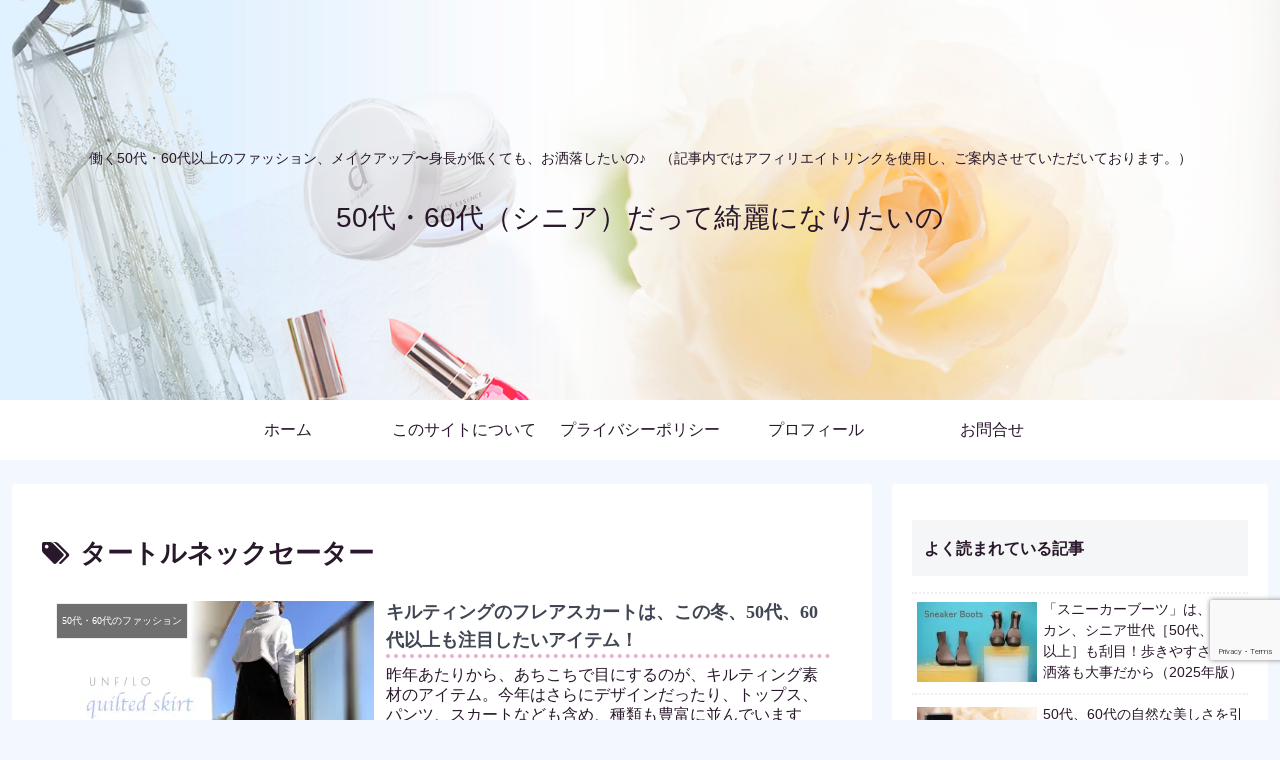

--- FILE ---
content_type: text/html; charset=utf-8
request_url: https://www.google.com/recaptcha/api2/anchor?ar=1&k=6Lcnu00sAAAAANoO5u_wdT6My3oGchs8KXcRGjlQ&co=aHR0cHM6Ly91c2F1c2EudG9reW86NDQz&hl=en&v=PoyoqOPhxBO7pBk68S4YbpHZ&size=invisible&anchor-ms=20000&execute-ms=30000&cb=5evyfkhqsrmf
body_size: 48681
content:
<!DOCTYPE HTML><html dir="ltr" lang="en"><head><meta http-equiv="Content-Type" content="text/html; charset=UTF-8">
<meta http-equiv="X-UA-Compatible" content="IE=edge">
<title>reCAPTCHA</title>
<style type="text/css">
/* cyrillic-ext */
@font-face {
  font-family: 'Roboto';
  font-style: normal;
  font-weight: 400;
  font-stretch: 100%;
  src: url(//fonts.gstatic.com/s/roboto/v48/KFO7CnqEu92Fr1ME7kSn66aGLdTylUAMa3GUBHMdazTgWw.woff2) format('woff2');
  unicode-range: U+0460-052F, U+1C80-1C8A, U+20B4, U+2DE0-2DFF, U+A640-A69F, U+FE2E-FE2F;
}
/* cyrillic */
@font-face {
  font-family: 'Roboto';
  font-style: normal;
  font-weight: 400;
  font-stretch: 100%;
  src: url(//fonts.gstatic.com/s/roboto/v48/KFO7CnqEu92Fr1ME7kSn66aGLdTylUAMa3iUBHMdazTgWw.woff2) format('woff2');
  unicode-range: U+0301, U+0400-045F, U+0490-0491, U+04B0-04B1, U+2116;
}
/* greek-ext */
@font-face {
  font-family: 'Roboto';
  font-style: normal;
  font-weight: 400;
  font-stretch: 100%;
  src: url(//fonts.gstatic.com/s/roboto/v48/KFO7CnqEu92Fr1ME7kSn66aGLdTylUAMa3CUBHMdazTgWw.woff2) format('woff2');
  unicode-range: U+1F00-1FFF;
}
/* greek */
@font-face {
  font-family: 'Roboto';
  font-style: normal;
  font-weight: 400;
  font-stretch: 100%;
  src: url(//fonts.gstatic.com/s/roboto/v48/KFO7CnqEu92Fr1ME7kSn66aGLdTylUAMa3-UBHMdazTgWw.woff2) format('woff2');
  unicode-range: U+0370-0377, U+037A-037F, U+0384-038A, U+038C, U+038E-03A1, U+03A3-03FF;
}
/* math */
@font-face {
  font-family: 'Roboto';
  font-style: normal;
  font-weight: 400;
  font-stretch: 100%;
  src: url(//fonts.gstatic.com/s/roboto/v48/KFO7CnqEu92Fr1ME7kSn66aGLdTylUAMawCUBHMdazTgWw.woff2) format('woff2');
  unicode-range: U+0302-0303, U+0305, U+0307-0308, U+0310, U+0312, U+0315, U+031A, U+0326-0327, U+032C, U+032F-0330, U+0332-0333, U+0338, U+033A, U+0346, U+034D, U+0391-03A1, U+03A3-03A9, U+03B1-03C9, U+03D1, U+03D5-03D6, U+03F0-03F1, U+03F4-03F5, U+2016-2017, U+2034-2038, U+203C, U+2040, U+2043, U+2047, U+2050, U+2057, U+205F, U+2070-2071, U+2074-208E, U+2090-209C, U+20D0-20DC, U+20E1, U+20E5-20EF, U+2100-2112, U+2114-2115, U+2117-2121, U+2123-214F, U+2190, U+2192, U+2194-21AE, U+21B0-21E5, U+21F1-21F2, U+21F4-2211, U+2213-2214, U+2216-22FF, U+2308-230B, U+2310, U+2319, U+231C-2321, U+2336-237A, U+237C, U+2395, U+239B-23B7, U+23D0, U+23DC-23E1, U+2474-2475, U+25AF, U+25B3, U+25B7, U+25BD, U+25C1, U+25CA, U+25CC, U+25FB, U+266D-266F, U+27C0-27FF, U+2900-2AFF, U+2B0E-2B11, U+2B30-2B4C, U+2BFE, U+3030, U+FF5B, U+FF5D, U+1D400-1D7FF, U+1EE00-1EEFF;
}
/* symbols */
@font-face {
  font-family: 'Roboto';
  font-style: normal;
  font-weight: 400;
  font-stretch: 100%;
  src: url(//fonts.gstatic.com/s/roboto/v48/KFO7CnqEu92Fr1ME7kSn66aGLdTylUAMaxKUBHMdazTgWw.woff2) format('woff2');
  unicode-range: U+0001-000C, U+000E-001F, U+007F-009F, U+20DD-20E0, U+20E2-20E4, U+2150-218F, U+2190, U+2192, U+2194-2199, U+21AF, U+21E6-21F0, U+21F3, U+2218-2219, U+2299, U+22C4-22C6, U+2300-243F, U+2440-244A, U+2460-24FF, U+25A0-27BF, U+2800-28FF, U+2921-2922, U+2981, U+29BF, U+29EB, U+2B00-2BFF, U+4DC0-4DFF, U+FFF9-FFFB, U+10140-1018E, U+10190-1019C, U+101A0, U+101D0-101FD, U+102E0-102FB, U+10E60-10E7E, U+1D2C0-1D2D3, U+1D2E0-1D37F, U+1F000-1F0FF, U+1F100-1F1AD, U+1F1E6-1F1FF, U+1F30D-1F30F, U+1F315, U+1F31C, U+1F31E, U+1F320-1F32C, U+1F336, U+1F378, U+1F37D, U+1F382, U+1F393-1F39F, U+1F3A7-1F3A8, U+1F3AC-1F3AF, U+1F3C2, U+1F3C4-1F3C6, U+1F3CA-1F3CE, U+1F3D4-1F3E0, U+1F3ED, U+1F3F1-1F3F3, U+1F3F5-1F3F7, U+1F408, U+1F415, U+1F41F, U+1F426, U+1F43F, U+1F441-1F442, U+1F444, U+1F446-1F449, U+1F44C-1F44E, U+1F453, U+1F46A, U+1F47D, U+1F4A3, U+1F4B0, U+1F4B3, U+1F4B9, U+1F4BB, U+1F4BF, U+1F4C8-1F4CB, U+1F4D6, U+1F4DA, U+1F4DF, U+1F4E3-1F4E6, U+1F4EA-1F4ED, U+1F4F7, U+1F4F9-1F4FB, U+1F4FD-1F4FE, U+1F503, U+1F507-1F50B, U+1F50D, U+1F512-1F513, U+1F53E-1F54A, U+1F54F-1F5FA, U+1F610, U+1F650-1F67F, U+1F687, U+1F68D, U+1F691, U+1F694, U+1F698, U+1F6AD, U+1F6B2, U+1F6B9-1F6BA, U+1F6BC, U+1F6C6-1F6CF, U+1F6D3-1F6D7, U+1F6E0-1F6EA, U+1F6F0-1F6F3, U+1F6F7-1F6FC, U+1F700-1F7FF, U+1F800-1F80B, U+1F810-1F847, U+1F850-1F859, U+1F860-1F887, U+1F890-1F8AD, U+1F8B0-1F8BB, U+1F8C0-1F8C1, U+1F900-1F90B, U+1F93B, U+1F946, U+1F984, U+1F996, U+1F9E9, U+1FA00-1FA6F, U+1FA70-1FA7C, U+1FA80-1FA89, U+1FA8F-1FAC6, U+1FACE-1FADC, U+1FADF-1FAE9, U+1FAF0-1FAF8, U+1FB00-1FBFF;
}
/* vietnamese */
@font-face {
  font-family: 'Roboto';
  font-style: normal;
  font-weight: 400;
  font-stretch: 100%;
  src: url(//fonts.gstatic.com/s/roboto/v48/KFO7CnqEu92Fr1ME7kSn66aGLdTylUAMa3OUBHMdazTgWw.woff2) format('woff2');
  unicode-range: U+0102-0103, U+0110-0111, U+0128-0129, U+0168-0169, U+01A0-01A1, U+01AF-01B0, U+0300-0301, U+0303-0304, U+0308-0309, U+0323, U+0329, U+1EA0-1EF9, U+20AB;
}
/* latin-ext */
@font-face {
  font-family: 'Roboto';
  font-style: normal;
  font-weight: 400;
  font-stretch: 100%;
  src: url(//fonts.gstatic.com/s/roboto/v48/KFO7CnqEu92Fr1ME7kSn66aGLdTylUAMa3KUBHMdazTgWw.woff2) format('woff2');
  unicode-range: U+0100-02BA, U+02BD-02C5, U+02C7-02CC, U+02CE-02D7, U+02DD-02FF, U+0304, U+0308, U+0329, U+1D00-1DBF, U+1E00-1E9F, U+1EF2-1EFF, U+2020, U+20A0-20AB, U+20AD-20C0, U+2113, U+2C60-2C7F, U+A720-A7FF;
}
/* latin */
@font-face {
  font-family: 'Roboto';
  font-style: normal;
  font-weight: 400;
  font-stretch: 100%;
  src: url(//fonts.gstatic.com/s/roboto/v48/KFO7CnqEu92Fr1ME7kSn66aGLdTylUAMa3yUBHMdazQ.woff2) format('woff2');
  unicode-range: U+0000-00FF, U+0131, U+0152-0153, U+02BB-02BC, U+02C6, U+02DA, U+02DC, U+0304, U+0308, U+0329, U+2000-206F, U+20AC, U+2122, U+2191, U+2193, U+2212, U+2215, U+FEFF, U+FFFD;
}
/* cyrillic-ext */
@font-face {
  font-family: 'Roboto';
  font-style: normal;
  font-weight: 500;
  font-stretch: 100%;
  src: url(//fonts.gstatic.com/s/roboto/v48/KFO7CnqEu92Fr1ME7kSn66aGLdTylUAMa3GUBHMdazTgWw.woff2) format('woff2');
  unicode-range: U+0460-052F, U+1C80-1C8A, U+20B4, U+2DE0-2DFF, U+A640-A69F, U+FE2E-FE2F;
}
/* cyrillic */
@font-face {
  font-family: 'Roboto';
  font-style: normal;
  font-weight: 500;
  font-stretch: 100%;
  src: url(//fonts.gstatic.com/s/roboto/v48/KFO7CnqEu92Fr1ME7kSn66aGLdTylUAMa3iUBHMdazTgWw.woff2) format('woff2');
  unicode-range: U+0301, U+0400-045F, U+0490-0491, U+04B0-04B1, U+2116;
}
/* greek-ext */
@font-face {
  font-family: 'Roboto';
  font-style: normal;
  font-weight: 500;
  font-stretch: 100%;
  src: url(//fonts.gstatic.com/s/roboto/v48/KFO7CnqEu92Fr1ME7kSn66aGLdTylUAMa3CUBHMdazTgWw.woff2) format('woff2');
  unicode-range: U+1F00-1FFF;
}
/* greek */
@font-face {
  font-family: 'Roboto';
  font-style: normal;
  font-weight: 500;
  font-stretch: 100%;
  src: url(//fonts.gstatic.com/s/roboto/v48/KFO7CnqEu92Fr1ME7kSn66aGLdTylUAMa3-UBHMdazTgWw.woff2) format('woff2');
  unicode-range: U+0370-0377, U+037A-037F, U+0384-038A, U+038C, U+038E-03A1, U+03A3-03FF;
}
/* math */
@font-face {
  font-family: 'Roboto';
  font-style: normal;
  font-weight: 500;
  font-stretch: 100%;
  src: url(//fonts.gstatic.com/s/roboto/v48/KFO7CnqEu92Fr1ME7kSn66aGLdTylUAMawCUBHMdazTgWw.woff2) format('woff2');
  unicode-range: U+0302-0303, U+0305, U+0307-0308, U+0310, U+0312, U+0315, U+031A, U+0326-0327, U+032C, U+032F-0330, U+0332-0333, U+0338, U+033A, U+0346, U+034D, U+0391-03A1, U+03A3-03A9, U+03B1-03C9, U+03D1, U+03D5-03D6, U+03F0-03F1, U+03F4-03F5, U+2016-2017, U+2034-2038, U+203C, U+2040, U+2043, U+2047, U+2050, U+2057, U+205F, U+2070-2071, U+2074-208E, U+2090-209C, U+20D0-20DC, U+20E1, U+20E5-20EF, U+2100-2112, U+2114-2115, U+2117-2121, U+2123-214F, U+2190, U+2192, U+2194-21AE, U+21B0-21E5, U+21F1-21F2, U+21F4-2211, U+2213-2214, U+2216-22FF, U+2308-230B, U+2310, U+2319, U+231C-2321, U+2336-237A, U+237C, U+2395, U+239B-23B7, U+23D0, U+23DC-23E1, U+2474-2475, U+25AF, U+25B3, U+25B7, U+25BD, U+25C1, U+25CA, U+25CC, U+25FB, U+266D-266F, U+27C0-27FF, U+2900-2AFF, U+2B0E-2B11, U+2B30-2B4C, U+2BFE, U+3030, U+FF5B, U+FF5D, U+1D400-1D7FF, U+1EE00-1EEFF;
}
/* symbols */
@font-face {
  font-family: 'Roboto';
  font-style: normal;
  font-weight: 500;
  font-stretch: 100%;
  src: url(//fonts.gstatic.com/s/roboto/v48/KFO7CnqEu92Fr1ME7kSn66aGLdTylUAMaxKUBHMdazTgWw.woff2) format('woff2');
  unicode-range: U+0001-000C, U+000E-001F, U+007F-009F, U+20DD-20E0, U+20E2-20E4, U+2150-218F, U+2190, U+2192, U+2194-2199, U+21AF, U+21E6-21F0, U+21F3, U+2218-2219, U+2299, U+22C4-22C6, U+2300-243F, U+2440-244A, U+2460-24FF, U+25A0-27BF, U+2800-28FF, U+2921-2922, U+2981, U+29BF, U+29EB, U+2B00-2BFF, U+4DC0-4DFF, U+FFF9-FFFB, U+10140-1018E, U+10190-1019C, U+101A0, U+101D0-101FD, U+102E0-102FB, U+10E60-10E7E, U+1D2C0-1D2D3, U+1D2E0-1D37F, U+1F000-1F0FF, U+1F100-1F1AD, U+1F1E6-1F1FF, U+1F30D-1F30F, U+1F315, U+1F31C, U+1F31E, U+1F320-1F32C, U+1F336, U+1F378, U+1F37D, U+1F382, U+1F393-1F39F, U+1F3A7-1F3A8, U+1F3AC-1F3AF, U+1F3C2, U+1F3C4-1F3C6, U+1F3CA-1F3CE, U+1F3D4-1F3E0, U+1F3ED, U+1F3F1-1F3F3, U+1F3F5-1F3F7, U+1F408, U+1F415, U+1F41F, U+1F426, U+1F43F, U+1F441-1F442, U+1F444, U+1F446-1F449, U+1F44C-1F44E, U+1F453, U+1F46A, U+1F47D, U+1F4A3, U+1F4B0, U+1F4B3, U+1F4B9, U+1F4BB, U+1F4BF, U+1F4C8-1F4CB, U+1F4D6, U+1F4DA, U+1F4DF, U+1F4E3-1F4E6, U+1F4EA-1F4ED, U+1F4F7, U+1F4F9-1F4FB, U+1F4FD-1F4FE, U+1F503, U+1F507-1F50B, U+1F50D, U+1F512-1F513, U+1F53E-1F54A, U+1F54F-1F5FA, U+1F610, U+1F650-1F67F, U+1F687, U+1F68D, U+1F691, U+1F694, U+1F698, U+1F6AD, U+1F6B2, U+1F6B9-1F6BA, U+1F6BC, U+1F6C6-1F6CF, U+1F6D3-1F6D7, U+1F6E0-1F6EA, U+1F6F0-1F6F3, U+1F6F7-1F6FC, U+1F700-1F7FF, U+1F800-1F80B, U+1F810-1F847, U+1F850-1F859, U+1F860-1F887, U+1F890-1F8AD, U+1F8B0-1F8BB, U+1F8C0-1F8C1, U+1F900-1F90B, U+1F93B, U+1F946, U+1F984, U+1F996, U+1F9E9, U+1FA00-1FA6F, U+1FA70-1FA7C, U+1FA80-1FA89, U+1FA8F-1FAC6, U+1FACE-1FADC, U+1FADF-1FAE9, U+1FAF0-1FAF8, U+1FB00-1FBFF;
}
/* vietnamese */
@font-face {
  font-family: 'Roboto';
  font-style: normal;
  font-weight: 500;
  font-stretch: 100%;
  src: url(//fonts.gstatic.com/s/roboto/v48/KFO7CnqEu92Fr1ME7kSn66aGLdTylUAMa3OUBHMdazTgWw.woff2) format('woff2');
  unicode-range: U+0102-0103, U+0110-0111, U+0128-0129, U+0168-0169, U+01A0-01A1, U+01AF-01B0, U+0300-0301, U+0303-0304, U+0308-0309, U+0323, U+0329, U+1EA0-1EF9, U+20AB;
}
/* latin-ext */
@font-face {
  font-family: 'Roboto';
  font-style: normal;
  font-weight: 500;
  font-stretch: 100%;
  src: url(//fonts.gstatic.com/s/roboto/v48/KFO7CnqEu92Fr1ME7kSn66aGLdTylUAMa3KUBHMdazTgWw.woff2) format('woff2');
  unicode-range: U+0100-02BA, U+02BD-02C5, U+02C7-02CC, U+02CE-02D7, U+02DD-02FF, U+0304, U+0308, U+0329, U+1D00-1DBF, U+1E00-1E9F, U+1EF2-1EFF, U+2020, U+20A0-20AB, U+20AD-20C0, U+2113, U+2C60-2C7F, U+A720-A7FF;
}
/* latin */
@font-face {
  font-family: 'Roboto';
  font-style: normal;
  font-weight: 500;
  font-stretch: 100%;
  src: url(//fonts.gstatic.com/s/roboto/v48/KFO7CnqEu92Fr1ME7kSn66aGLdTylUAMa3yUBHMdazQ.woff2) format('woff2');
  unicode-range: U+0000-00FF, U+0131, U+0152-0153, U+02BB-02BC, U+02C6, U+02DA, U+02DC, U+0304, U+0308, U+0329, U+2000-206F, U+20AC, U+2122, U+2191, U+2193, U+2212, U+2215, U+FEFF, U+FFFD;
}
/* cyrillic-ext */
@font-face {
  font-family: 'Roboto';
  font-style: normal;
  font-weight: 900;
  font-stretch: 100%;
  src: url(//fonts.gstatic.com/s/roboto/v48/KFO7CnqEu92Fr1ME7kSn66aGLdTylUAMa3GUBHMdazTgWw.woff2) format('woff2');
  unicode-range: U+0460-052F, U+1C80-1C8A, U+20B4, U+2DE0-2DFF, U+A640-A69F, U+FE2E-FE2F;
}
/* cyrillic */
@font-face {
  font-family: 'Roboto';
  font-style: normal;
  font-weight: 900;
  font-stretch: 100%;
  src: url(//fonts.gstatic.com/s/roboto/v48/KFO7CnqEu92Fr1ME7kSn66aGLdTylUAMa3iUBHMdazTgWw.woff2) format('woff2');
  unicode-range: U+0301, U+0400-045F, U+0490-0491, U+04B0-04B1, U+2116;
}
/* greek-ext */
@font-face {
  font-family: 'Roboto';
  font-style: normal;
  font-weight: 900;
  font-stretch: 100%;
  src: url(//fonts.gstatic.com/s/roboto/v48/KFO7CnqEu92Fr1ME7kSn66aGLdTylUAMa3CUBHMdazTgWw.woff2) format('woff2');
  unicode-range: U+1F00-1FFF;
}
/* greek */
@font-face {
  font-family: 'Roboto';
  font-style: normal;
  font-weight: 900;
  font-stretch: 100%;
  src: url(//fonts.gstatic.com/s/roboto/v48/KFO7CnqEu92Fr1ME7kSn66aGLdTylUAMa3-UBHMdazTgWw.woff2) format('woff2');
  unicode-range: U+0370-0377, U+037A-037F, U+0384-038A, U+038C, U+038E-03A1, U+03A3-03FF;
}
/* math */
@font-face {
  font-family: 'Roboto';
  font-style: normal;
  font-weight: 900;
  font-stretch: 100%;
  src: url(//fonts.gstatic.com/s/roboto/v48/KFO7CnqEu92Fr1ME7kSn66aGLdTylUAMawCUBHMdazTgWw.woff2) format('woff2');
  unicode-range: U+0302-0303, U+0305, U+0307-0308, U+0310, U+0312, U+0315, U+031A, U+0326-0327, U+032C, U+032F-0330, U+0332-0333, U+0338, U+033A, U+0346, U+034D, U+0391-03A1, U+03A3-03A9, U+03B1-03C9, U+03D1, U+03D5-03D6, U+03F0-03F1, U+03F4-03F5, U+2016-2017, U+2034-2038, U+203C, U+2040, U+2043, U+2047, U+2050, U+2057, U+205F, U+2070-2071, U+2074-208E, U+2090-209C, U+20D0-20DC, U+20E1, U+20E5-20EF, U+2100-2112, U+2114-2115, U+2117-2121, U+2123-214F, U+2190, U+2192, U+2194-21AE, U+21B0-21E5, U+21F1-21F2, U+21F4-2211, U+2213-2214, U+2216-22FF, U+2308-230B, U+2310, U+2319, U+231C-2321, U+2336-237A, U+237C, U+2395, U+239B-23B7, U+23D0, U+23DC-23E1, U+2474-2475, U+25AF, U+25B3, U+25B7, U+25BD, U+25C1, U+25CA, U+25CC, U+25FB, U+266D-266F, U+27C0-27FF, U+2900-2AFF, U+2B0E-2B11, U+2B30-2B4C, U+2BFE, U+3030, U+FF5B, U+FF5D, U+1D400-1D7FF, U+1EE00-1EEFF;
}
/* symbols */
@font-face {
  font-family: 'Roboto';
  font-style: normal;
  font-weight: 900;
  font-stretch: 100%;
  src: url(//fonts.gstatic.com/s/roboto/v48/KFO7CnqEu92Fr1ME7kSn66aGLdTylUAMaxKUBHMdazTgWw.woff2) format('woff2');
  unicode-range: U+0001-000C, U+000E-001F, U+007F-009F, U+20DD-20E0, U+20E2-20E4, U+2150-218F, U+2190, U+2192, U+2194-2199, U+21AF, U+21E6-21F0, U+21F3, U+2218-2219, U+2299, U+22C4-22C6, U+2300-243F, U+2440-244A, U+2460-24FF, U+25A0-27BF, U+2800-28FF, U+2921-2922, U+2981, U+29BF, U+29EB, U+2B00-2BFF, U+4DC0-4DFF, U+FFF9-FFFB, U+10140-1018E, U+10190-1019C, U+101A0, U+101D0-101FD, U+102E0-102FB, U+10E60-10E7E, U+1D2C0-1D2D3, U+1D2E0-1D37F, U+1F000-1F0FF, U+1F100-1F1AD, U+1F1E6-1F1FF, U+1F30D-1F30F, U+1F315, U+1F31C, U+1F31E, U+1F320-1F32C, U+1F336, U+1F378, U+1F37D, U+1F382, U+1F393-1F39F, U+1F3A7-1F3A8, U+1F3AC-1F3AF, U+1F3C2, U+1F3C4-1F3C6, U+1F3CA-1F3CE, U+1F3D4-1F3E0, U+1F3ED, U+1F3F1-1F3F3, U+1F3F5-1F3F7, U+1F408, U+1F415, U+1F41F, U+1F426, U+1F43F, U+1F441-1F442, U+1F444, U+1F446-1F449, U+1F44C-1F44E, U+1F453, U+1F46A, U+1F47D, U+1F4A3, U+1F4B0, U+1F4B3, U+1F4B9, U+1F4BB, U+1F4BF, U+1F4C8-1F4CB, U+1F4D6, U+1F4DA, U+1F4DF, U+1F4E3-1F4E6, U+1F4EA-1F4ED, U+1F4F7, U+1F4F9-1F4FB, U+1F4FD-1F4FE, U+1F503, U+1F507-1F50B, U+1F50D, U+1F512-1F513, U+1F53E-1F54A, U+1F54F-1F5FA, U+1F610, U+1F650-1F67F, U+1F687, U+1F68D, U+1F691, U+1F694, U+1F698, U+1F6AD, U+1F6B2, U+1F6B9-1F6BA, U+1F6BC, U+1F6C6-1F6CF, U+1F6D3-1F6D7, U+1F6E0-1F6EA, U+1F6F0-1F6F3, U+1F6F7-1F6FC, U+1F700-1F7FF, U+1F800-1F80B, U+1F810-1F847, U+1F850-1F859, U+1F860-1F887, U+1F890-1F8AD, U+1F8B0-1F8BB, U+1F8C0-1F8C1, U+1F900-1F90B, U+1F93B, U+1F946, U+1F984, U+1F996, U+1F9E9, U+1FA00-1FA6F, U+1FA70-1FA7C, U+1FA80-1FA89, U+1FA8F-1FAC6, U+1FACE-1FADC, U+1FADF-1FAE9, U+1FAF0-1FAF8, U+1FB00-1FBFF;
}
/* vietnamese */
@font-face {
  font-family: 'Roboto';
  font-style: normal;
  font-weight: 900;
  font-stretch: 100%;
  src: url(//fonts.gstatic.com/s/roboto/v48/KFO7CnqEu92Fr1ME7kSn66aGLdTylUAMa3OUBHMdazTgWw.woff2) format('woff2');
  unicode-range: U+0102-0103, U+0110-0111, U+0128-0129, U+0168-0169, U+01A0-01A1, U+01AF-01B0, U+0300-0301, U+0303-0304, U+0308-0309, U+0323, U+0329, U+1EA0-1EF9, U+20AB;
}
/* latin-ext */
@font-face {
  font-family: 'Roboto';
  font-style: normal;
  font-weight: 900;
  font-stretch: 100%;
  src: url(//fonts.gstatic.com/s/roboto/v48/KFO7CnqEu92Fr1ME7kSn66aGLdTylUAMa3KUBHMdazTgWw.woff2) format('woff2');
  unicode-range: U+0100-02BA, U+02BD-02C5, U+02C7-02CC, U+02CE-02D7, U+02DD-02FF, U+0304, U+0308, U+0329, U+1D00-1DBF, U+1E00-1E9F, U+1EF2-1EFF, U+2020, U+20A0-20AB, U+20AD-20C0, U+2113, U+2C60-2C7F, U+A720-A7FF;
}
/* latin */
@font-face {
  font-family: 'Roboto';
  font-style: normal;
  font-weight: 900;
  font-stretch: 100%;
  src: url(//fonts.gstatic.com/s/roboto/v48/KFO7CnqEu92Fr1ME7kSn66aGLdTylUAMa3yUBHMdazQ.woff2) format('woff2');
  unicode-range: U+0000-00FF, U+0131, U+0152-0153, U+02BB-02BC, U+02C6, U+02DA, U+02DC, U+0304, U+0308, U+0329, U+2000-206F, U+20AC, U+2122, U+2191, U+2193, U+2212, U+2215, U+FEFF, U+FFFD;
}

</style>
<link rel="stylesheet" type="text/css" href="https://www.gstatic.com/recaptcha/releases/PoyoqOPhxBO7pBk68S4YbpHZ/styles__ltr.css">
<script nonce="hUAXbBKfEf6JgGx4ZpIofw" type="text/javascript">window['__recaptcha_api'] = 'https://www.google.com/recaptcha/api2/';</script>
<script type="text/javascript" src="https://www.gstatic.com/recaptcha/releases/PoyoqOPhxBO7pBk68S4YbpHZ/recaptcha__en.js" nonce="hUAXbBKfEf6JgGx4ZpIofw">
      
    </script></head>
<body><div id="rc-anchor-alert" class="rc-anchor-alert"></div>
<input type="hidden" id="recaptcha-token" value="[base64]">
<script type="text/javascript" nonce="hUAXbBKfEf6JgGx4ZpIofw">
      recaptcha.anchor.Main.init("[\x22ainput\x22,[\x22bgdata\x22,\x22\x22,\[base64]/[base64]/MjU1Ong/[base64]/[base64]/[base64]/[base64]/[base64]/[base64]/[base64]/[base64]/[base64]/[base64]/[base64]/[base64]/[base64]/[base64]/[base64]\\u003d\x22,\[base64]\\u003d\\u003d\x22,\x22w7svw4BVDcOuGirDr1HDhMOmw6Ulw50Vw4U4w4ofUjxFA8KXIsKbwpULIF7Dpx7Ds8OVQ0QfEsK+KHZmw4sWw6vDicOqw4XCk8K0BMKAdMOKX0jDvcK2J8KUw7LCncOSIsOPwqXCl3zDuW/[base64]/DjcKsT2U+RR3CtMOYdcKfw5/Dtk3DnlPDpcOfwqjCtz9YMcKzwqfCgh7CsHfCqsKTwojDmsOKZElrME7DmEUbQQVEI8OfwqDCq3hzQ1ZzdCHCvcKcRMOpfMOWCcKMP8Ojwr1QKgXDs8O0HVTDt8KVw5gCCsOVw5d4wovCjHdKwpHDgFU4FMOubsOdc8OwWlfCu2/DpytgwpXDuR/CmHUyFXzDu8K2OcO8Sy/DrF9QKcKVwp5GMgnCuQZLw5pEw6DCncO5wrZ5XWzCvx/CvSgzw5fDkj0Xwr/[base64]/DvsKywphqwq45wrjCoi7CkcORVsKYwpNoezIGFsO8wp0Jw5jCpMOfwox0AsKLC8OhSk7DrMKWw7zDpBnCo8KdTsOlYsOQMX1XdDkdwo5ew5dIw7fDtT3ChRkmAcOydzjDk3EXVcOdw5nChEhIwpPClxdEVVbCkmTDiCpBw6FZCMOIUBhsw4c3JAlkwpnCjAzDlcO/[base64]/CMKOPinCrydIdsKPwp4VJcOTwpQaHMK3w6B+wrR/OcOYwpXDlcOYfygrw5fDpsKFJRvDsWHCqMO2HzXDvDpiMnVLw6PCiGDDsgzDuAM7b2fCsBvCsnpmXikjw7DDosOxW0PCg1NPPg9ETcOOwpXDsFo4w5UCw44vw6I7wqfCtcKnHBXDu8KnwooMwp/Dp2Ubw75MKWoiZmTCh1LCm3Q0w5kZBsOoPyMZw43CncO8wqHDhwkgKsOXw4F9U0I2w7/[base64]/DiMKIRwHDn8K0WMKgw59nw4diH8KVw5zClcOWwpDDuizDicKqw6rCn8K4NkfCjmoRWsOLwo7DhsKfwoduBShmL1jClT17wqvCo249w4/CmsOKw6bCmsOow7XDgEXDlsOIw73DuEnCuUfCqMKvIw1Lwo9bVy7CiMOFw5LDtHvDn0LCvsOJZQpfwoEdw4R3YAMWbVIEbyVdDsOyKsOxJcO8wq/[base64]/fMOiw5k2f8O2w6zCnVnCv8KRw58xwrh5fsKBw6AlL2gwDUJGw6wZIDnDiiRYw43DtsKCC1FwS8KbP8KMLFV9worCr3prajxLJ8KnwpzDnjIGwoFXw7RBGmLDtXrCmMKxC8KKwpvDtsOywp/DtsOlODPCpcKfdRjCu8OpwpFEwoLDuMKtwrxVaMOVwq9lwpsOwrvDslEpw4hoaMOSwqogFMO6w5TCqsOzw7MxwovDtsOHcsKLw61uwo/Cg3ENG8OTw6Ymw4PCg1/CtUvDgBs4wrdZR2bCtF/Djz48wpfDrMOrbj1Sw75gKG/CpMODw6/[base64]/CvTDDojDDkcKww5jCjQRlwq0HS8KNOcODQMO+w4DCkcKdeMOjw7NLNy1YK8KXGcO0w549wrt5RcKzwpUvUgEEwo97c8KCwowaw73DhmpnYj3Du8OCwqHCpsKjGjDCmcOwwqQ/[base64]/ZsOcBsO3ZcOIwrrCrGHCsFYWBcOWJQ/CqMKiwqHDvE1Iwp5kHMOeAMObw6PDrx91w6nDjCpew7LCisKxwrLCp8Ocwp/ChnTDrBZXw53CuRbCpcOKHnsDwpPDgMKYPWTCmcKsw59cK0nDoj7ClMK5wrfCszMfwqnCqDbCusOuw5wowqMZw5fDsj8bIMKJw53DvU0THcOga8KPLU3DnMKCd2/CicKnw5Fowo8sHkLCtMOxwrR8FcO5wrF6RsOwSMOvKsOzDTBAw7NLwptYw7nClWDDjz3Cl8Otwr7CscK3GMKzw4/CgUrDkcOoQsKESWEtSCkWP8OCwrDCuBFaw7nDnWbChjHCrj12woHDl8KUw49EEi5+w6zClEXCj8KULkptw5tqRcKMw6ETwq16woXDl0HDlBJbw5s8wqIIw6XDmsOEwoHDmcKDw7YBFcKQw4jCtX/[base64]/[base64]/[base64]/CpsOHVQYew6gaw73CohXCqsOLd8O9HWTDhsOTwr94w6Myw67DumTDrQ5Ww5cADgrDijtKPMO4wqvDmXgww6zDlMOzbEMiw4fCmMOSw6fDvMOgfBIHwpEkworChTs+CjPDkgfCpsOkwoTCtjxZLcKQDMKRwq3DpU7CnkfCjMKHOUwlw7d5FGrCm8OAVMOtw7fDtk/Cv8Kgw7MjWFlrw4LCgMKmwoo8w4HDtGrDhjTDgkw2w7PDt8Klw5LDjcK5wrDCpzQpw44xf8K9F2nCsTPDlUofwpspJmJAO8KywpcXMVsEQnHCoBvCmcKtOcKfdHPCoiJsw45Fw7DCm0xDw4FMShjChMKAwpR1w77CusOBYkdCwq3DrcKcw5N7JsOjw7IEw5/DosOywpcmw50Iw5PChcOSLV/DjATCr8OZYUdWwq5JMmLDq8OwcMO7w5k/wohIw73DqsOAw55KwpXCjcO6w4XCt1ZAdQPCrsKUwpXDjhc9w5x2w6TCpB0qw6jCuXbDqsOkw7Vhw5fDnMOWwpE0ZMO8H8OzwqPDpsKTwo82cDoFwosEw63DtnnCk3oYHjIGMFrCisKlbcKfwrZ5CsOpVcKjTSlBRsO5K0Q0wpx4w7g7bcKvXcOhwoPCoT/CnwEGBsKWwo7DiAEgZ8KjAMOQWWMcw5/[base64]/CjcOxwo/[base64]/BQZQUMOowoHCqcO2Yzx4w4c1w4zDtMOww7t3w7TDkAk/w5fDpzPDhxbCrsKuwplXwo/CqcO3w6wdw53DjMKaw4bDncOKEMKocnvCrlIvwo/DhsKFw5A/wpbDv8OJw4QdHTjDnMOSw5IowqhkwpPCqQxLw4I7wpDDkhxgwphFEEzCtcKIw4ksCGglwoHCocOWMglzHMKKw5MZw6ZkXxdDTsOhwo8HGn5cawkmwoVjXMOEw5lywpEEw5zCocOZw4d2O8KPY2zDrcOuw4DCt8KJw4JKBcOxfsOPw6/CtCRDI8Khw5vDr8KGwrE4wqnDmwkYVMKlYVMtSsOYw6QzQcOmfsO8N17Dv10LIcKqdi7Dh8OuLwPDt8KFw4XDvcOXMcOGw5HClGHDnsOTwqbDh3nDnxTCtcOnFsKew7QsSgh3wq8TCQA3w5XCnsKxw6vDt8KGwrjDqcKVwqBdQsOpw57DjcOZw54jUQ/[base64]/wovDpcKOwrPCtcOBwqkMZcOoIsO9RMKEUW3Cg8K9DntBw5HChX9jwqcVHCkZDhIKw6XCgMO5wrjDvMKFwpdVw5o1fRQZwr1NTT3ClcOaw5LDocKcw5fDtBrDlmspw4XDucOyI8OJeyTDoFDDoF/ChMOkGRBXF07CkArCs8KwwpJuFSB6w47CnglFKgTCtDvChFMsfT/[base64]/ZijCqAhWw7PDr2zDmMKyYcKPWsKnZTLCocKOS3vDpQ4ybsKjTMKmw7YVw6kcEg1ew4xHw5sMEMObHcKRw5RgOsKpwpjCoMO4f1QCw45uwrDDqAd/wonDk8KMKmrDpcK1w444O8KpIsKkwpHDpcOcBcOUZXtPwrIYD8OMcsKWw5LDhEBFwqVvFxYXwr7DscK3NMOiw4wow4bCtMO1wqvCgzZ/[base64]/HcOtwohcIF7Du37Dr3rDpkjDksKbw7Vbw6jDrsO0wq1WETHCsiTDuRNIw5obLEjCkFfCtsOlw414JVYEw6XCiMKCw4rCgMKBGicpw4glwp5GRR1PeMKKfAXDs8ONw5/CoMKCw5jDosOCwrTDvxvCncOpMgrCjT0JNGJrwo/[base64]/Dv8KWE1N4TWRLw7zCqCxtWsKpHsOGccKGwp8bw7vCvwxhw7JQwp91w40yI1Zxw54Cel4KMcKcC8O0AGsFwqXDhMKyw6vDkDw6XsOoVh7CgMObO8KZc0/CjsOTwoM0HMO+UcO/w4Z2MMOgecOrwrI7w6t8wpjDq8OKwqbCnQzDscKMw7N8I8K3O8KzXsKdUkLDiMOZSRNiWSE8w6J+wpzDsMO6wpU8w4DCpxk1w7zDocOewobDqcObwr7CmcKeLMKCF8OoE2I/cMOMNMKGUsKDw7spwo5cTDwJTMKaw44RKcOpw6TCo8OBw7sEGT7Ct8OUFcK3wqLDtzvCgDQRwokpwrprwq0kBcOaa8KQw58WZnvDiVnCq2rCm8OOSRtETi0zw6zDr1BdIcKFw4BiwpMxwqrDu1/Dg8OzI8KEaMKWA8Oyw5E4wrA+dmkyM14/wr08w74Cw6UyewfDlMKpcsOsw41SwpDCssKxw4bCnFlhw7nCrcK+KMKqwqjCv8KTEm7Cs3DDqsKuwpnDmsKVecKROSnCr8K/wqbDkwPDn8OfLhHDusKzTFt8w409w7TDlUTDpG/DnMKYw44DV0zDqEDDq8K4YMOeTsOGTMOZZCXDi3k8wrZVOsOnIx1+ITtqwpfCgMK6HGjDqcOMw47DvsOrWVEdcRTCucKxTcOxC3w3QBEdwoHCqBYpw7LDvMKKWBA2w4nDqMK0wpxtwowcw6/Dlhlww6AHSzJAw5bCpsKBwpPCsTjDkzdpLcKILsOMw5PCtMODwq9wFFkmOQkxWsKeQcKQH8KPOQHClMOVV8K8bMK2wqDDsSTDnDgJaWUEw7DCqcKUHjTCo8O/[base64]/Ci2LCvcKTX8KrwoLDkMOdw4xrw4vCuG8qDm/CksK7w5/DmznDvsKZwr0/CsOLIMOtRsKGw5h1w63DrW7CsnDCpm7DmTvDqEjCpcOpwoouw7zCtcOhw6dBwpJRw7gowqIzwqTCksKVdUnDghbCnX3CicOmX8K8S8KxKsKbb8KHXsOZERpmajfCtsKbEMOQwoEHERwOCcKywoNCHMK2Z8KeAMOgwo7Dq8O1wpULO8OKEzzDsz/DvBHCmmPCo2tEwo8RX0c8UcKCwobDsn/[base64]/CsCvDhi3Dr8KTw6fDqgzDncOEwovDuDTDh8OJFMKhExvDhi/CoUHCt8OUJkYYwozCqMOQwrVgCS8dwpXDqUXCg8KBIAHDp8ODw5TCucOHwpDCkMKPw6gQwqHDuxjCqHzCiQPDu8KkE0nCkcKdKcKtbMOmRApww5jDih7DvDdTwp/[base64]/KAM0KMKQw7LDoTPCk2bDkcOEw7JvwrBHwpMOfMKmYcOww75RKBcoSFjDkm8dR8O0woJCwr3CqsOrdsOIwpzClcOlwpHCkcO5DsOawq1ofsOswq/Ch8O0wpXDmsOmw7c4JsOEWsOLw5DCj8Kzwo1ew5bDsMKlRg46NkVQwrd6EHQDw6tEw78WYSjChcOpw7FEwrdzfDnCpMOyRSTCqTwqw6/[base64]/CisKmLlrCpU3Dk8OxDljCjMKsY1nCjsOifEwmw63CrmbDkcOuS8K6YxDCvcKVw4vCqsKHw4bDnHgHVVJMWMKLLHQKwr17LcKbwrh9JStWw6PCnUIJIyUqw4LDusOtRcOPwrRuwoBuwoAEw6HDmnBfehFzeGh/AF/[base64]/DhA1sw7dpJywCw43DgsK9wqXDtsK9WnHCv03DjsOeTAYlKULDicKEfcO5URc0GwQuMkDDu8OWE3YPCU1twqXDqAfDn8KKw5dmw6PCjEU2wp07wpNUd1PDqsO9K8OQwqfClMKsX8O5FcOIKxNqHTRjKBRvwrbCnkrDgUFpEg/DuMKFHUXDtsKdanHDkxoEYMOWag/DrMOUwr/[base64]/CoMOKw4HDpsK0L8KbUAplJFABaiHDgMOHNUYSJsKkd0bCgMOMw77DpEwfw6fCncO8XnIGwpAOG8KqV8KjWgvCtcKSwo8jNHjCmsKVI8KAwo4Ow4rCgUrDpgXDtF5zwqBAw7/[base64]/YVhaB8OJMntQw4dnQmxjCMOXWcOGLhbDtjnCiyxtwrzChG7DhyzCtXx4w6t4QxYaIMKRU8KANR4dDjFETMOpw67DhhbDicOHw5bDtknCqMKuwpFsJ3nCrMKWIcKHVzFWw7l9w5jCmsKlwoLCgsKxw6Z1eMKcw75tVcO/ORhLMnfCpVfCpyXDpMKjwo/DtsK5w4vCu1xibcOUGivDkcOww6B8KTDDr2PDkWXDp8KKwqTDosOew7BDEBTCqRPCgh9CAMKAw7zDozPCjjvCt39YNMOWwpgWNw4KOcKYwrMyw5jDs8KSwoBdw6XDhAEww73CuQ7CucO3wpZRXETChQ/DkXrDuzrDnsO9wrh3wpTClkRXJcKWSSHDpTtyOQTCnyHDkcKww73CpMOtwoPDpwXCuGIPQ8OEwq/CkcKyQMK1w6Vmw4jDuMKzwpF7wq8Ew5J+IsOSwrFrUMKEw7NNw5o1fMOyw7U0wp7DnkoCwrPDpcKPW03CmwJwKzDClsOUWcOww6bDrsONwpMcXHnDtsOcwpjCjMKAeMOnN17Cuy5uw4dKwo/[base64]/DqAtuRQ5UVWZLbsOFwpUhW8Kww7hAwrTDj8OFJcO8wo1cKXwJw4pJFhdtw6JvBsOuOloow6DDs8OowoYiacK3VcOAw6/CqMK7woVHw7bDsMKYCcKewqXDg2DDgggbPsKdKBPCtSbDiER8HWjDocKRw7YRwoBkD8O/YizCmsKzw57DksO4RWvDqcOVwqZbwp5oDXhrHMK8ZgZiwojCgcKhUnYQaWRjL8K+ZsORQyTChBxgW8KZNMOLdVgmw4DDl8KHScOwwp9HUmLDn3xhQ1XDp8OZw4bDmy3DmSHDglzCvMOdHhRQfsKyVgdBwrQdw7nClcO8IsKAEsKheX1QwrbDulcTNcKOw5bCtsOWN8K/w7zDosO7YCIrCMOZMMOcwoTDuVbDn8KpV0nClcO/bQHDucOHRh5qwptZwosvwpvCjHnDnMOSw7cSV8OnFsOjMMK+ZMOZTMOHN8KBB8OvwrMOwpxlw4cewpsHBMKdZRrCuMKQSHVkGDIGOsOhW8O0N8KDwpltakzCqi/[base64]/DmAjCqsKAwqbDtDVVPnnDjMOrQ1UlK8KbaSYAwoDCoRHCr8KYLFnCisOOEsOdw7nCusOgw7nDk8KRwpPCqGFEwqkPMcKrw5YbwqwmworDpwjCk8OHL3/DtcOqZSHCnMOvUUZWNsO6ccOpwpHDu8Ojw5nDoWArcnLCq8K5w6B/w47DuBnDpsKew7XCpMOqwqU+wqXDkMKqWgvDrypmOxfCvSR2w65/HQ7DuwvDvsOtOXvDqsOawrkBczNqG8O9A8Ksw77Ch8K8wpbCoWgjSkPCj8OmeMK4wolYbkrCgsKCwpDDph4tBRnDo8OBeMKywpzCjGtiw61BwozCmMOTbcO+w6vCl0XCixE8w63CgjxiwojCn8Kfwp/Ci8KSbsKDwoDCmGTCo0zCjU0nw5jDtlbCqsKSOlJdRsOYw7DDhz1FGULDnMOGMMKswr7DlQTCocOtKcO0WGEPacOaUMK6SCszeMO+B8K8wqbDm8KtwqXDohRGw4pFw4fDrMOdAMK/CcKZH8OuOMOqKcOqw4jCoFDCjDPCt3hoJcORwp7Cp8O0w7nDvsKieMKewrjCohATEBjCoBHDi0RBLMKmw7jDjXfDr1IjS8Ojw7phw6A1TDTDs1M/csODwpjCp8Ojwpx3KsObL8Kew55CwrE/woPDhMKhwoMjTxHCucOiw4xTwpsMM8K8Y8Ogw43CvxYtZcKdDMKsw7/CnMOEQSBrw4XDkAPDpTDDj0k8REIiEh7CkMOfMTEgwr3ChXjCg1DClsK7w57DmcKwaxTCnBPCgTZhUCrCuFzCghDCscOoDBfDusKgwrnDsFR6wpZEw4bCvEnCkMKmBsK1w4/DvMOvw77ChDVXwrzDrTpxw4bCjcONwrDCnE9CwqzCsn3CgcKsK8KCwrXCv0pfwoRkeSDCs8KcwqMPwqlwBFtgw4jCj2dBwqRSwrPDhTIoFBBrw5YcwrfCtCAzw7tkwrTDg3TDqMKDH8Ouw7XCj8K/RMOYw4c3b8KYwr0cwpoSw5bDlMOhOC8zwqfCv8KGwpgdw63DvFfDs8KLSxLDnhJ8w6PDkMKRw7Jbw7BEZ8K/[base64]/DggzDtnBiDkIkw4/Dlzlkwpd7wpNZw5J9Z8KWw7nDrnbDnMOVw4LCq8OLwoBMZMO/wrgyw6IMwpgaYcO8EsOvwqbDt8K2w7XDmUDDsMOjwpnDgcKHw7x6VjgMwqnCp0TDk8KnXnZ7Q8OrV1R6w6DDo8Krw57DlixLwpUZw51rwp7DtcKhGxMCw77DhcO+c8OFw4lcBBjCp8KrOisHw4peHMK0wrHDpwjCjg/CtcOCHFfDtsK7wrTDo8KjTDHCs8Oww75bOmzCjMOjwqRuwqbCn3RLT3fDrz/CsMOJfj3CisKANn55PcOVd8KHIMOYwpAGw6vDhxd2OcKDQ8OyAcKmRcOnQjPCrUrCuHvDnMKNJ8OMNsK3w7pDf8KNasOXw6wvwptnX1QVa8O4djLCksK5wovDucOUw4LCl8OvfcKoPcOTVsOtCMOJwpJ0wp/Cmg7CkjxybVfDtcKUfWfDii8OQG3CkTIBwqsCKMK+UFHChgtlwrsJwo3CtALDgsOqw7V2w60sw54NWwXDssOIwqBEVV8DwpnCrjDCvcOQLcOpecO8wp3Cl00gGghsfzbCl0PDpSjDsRTDmVIpeTU/asKBWzPCm1DCjm7DvsKmw7jDq8O5LMKiwo8PMMOkbcOVw5fCplDClhh/[base64]/Ck8Kfw7l2w41rGz/Ch3V3w7HCjngQwohvw43Cug7CucKPWUN+wq0+w7xpYMOWw4kGw7TDjsK/UxowTRkEXg5dC2nDqcKIAmNXwpTDu8O/[base64]/WV7CuHDDpDRyeUXDrj5+w5l5wqB9DDAVH3/DlcOjwqdnZsOmDihiBsKAIEhvwqANwpnDtEx9f2nDqCXDqcKGGsKOwoPCtD5EN8OAw4Z8V8KARwjDgW80EFQIAnnCgsOdw5bDtcK+w4nCu8OjXcOAAFkaw6fClWRLwo0TUsKGfn/CpcKUwo3Co8O+w7TDscKKDsOLGMOrw6jDgC/ChMK2w7tSQmxSwpnDjMOkYcOZNMK6PcK0wqoRH0U8YSBEa2rDoQzDvnnCjMKpwpPCpU/[base64]/DhMKLw6tkEcKkE8OqwrbDryNWB0TDpwLCplnDp8K9QMOqBy8vw71NAFPDtsKHIcK2wrQjwo0swqpGwrzDi8KawovDn2cLFFTDg8Oxw7XCs8Ofwr/[base64]/Ds8KMSQBWw5lzVy9YKMKrU8OuwrUwTHbDr8OMY2PCmkQ/N8OxAEbCksOFKsKhVXpCfUrDrMKValZlw7bCliTClcOfIynDv8KnMHZmw6txwokVw5Ilw4FPZsOQK2fDscKVPMOOCV1Dwp/[base64]/AMKsw7JQwr0qw7tJw6TCkcO1w7sFJV/[base64]/w7nCjcO/wpIhAnfDn03Dsjdmw48Zw4g7w5TCgmxtwrVQQcK6DsO7wojDoAVPdMK+OsONwr5rw4NZw5w9w7zDg38ZwqtJHj9BD8OEQsOSwp/Di1gMHMOuaGtYCE9/NS8dw47CpMKZw7dxw7MQDmpOccKrw7I1wqsDwoHDpgxnw7XDrU1FwqLClhg7AEsYSwZoQGZMwrsdR8KzTcKJLAvDinPCtMKmw5Ucbh3DlF5lwpvCqMKjwrbDtMOIw73CqcOKw6kmw7/CpyjCscKDZsOhwo9Pw7hew51QLMODaX/CpjdWw57DssO+Q0fCtDtFwr8LAcO2w6XDmlXDscKtdDzDiMKRcVrDjsOFEgXDmj3DikYEccKOw64Ow77DgGrCj8OuwqbCvsKoWsOCwo1EwqrDgsOuwp52w5bCrcKjacO5w5Q+BcOgWQArwqbDh8KCwqA0ClrDpF3DtxoZZidJw4/CnsK9wrfCj8KqWcKtw4TDmkIaDcKmwrtGwqTCnMOwCB7Cv8KFw57CiDAIw4fCr09Uwq8cI8KBw4guHcOnYMK1IsO0AMOkw4XDrTfDr8OoCHEQIHvDlcOBTMK/IUQiZTwrw4kWwoZoesOPw6cNdDNXJ8OPXMKNw5fCuXfCjMOiw6bCvh3Di2rDosOVMsOYwrphYsKQQcKUYT7DscOuwq/CuHh5w77Ck8K3eRfCpMKawrbCvVTDuMK2SDYqwpZ3e8KLwrU/wojDniDCnyA7e8OKwqwYEMKJSUnCtT5lw5PCgsOwC8KBwoPCoEvDocOfGjTCkw3Dv8O/DcOmUcOpw6vDh8KsIcK6wrXCscOyw6bDhEDCssK3BUhASnnCplAkwqdSwrl2w6/CmHV2AcO7fsOpI8Ktwog3a8OKw6fCv8KXMkXDu8O1w6lFMMKwXBVzwopNXMOsck9HCEorw7kDSjpHQ8OaR8OtT8Klwo3DvsOVwqZnw4VrbsOswq9sFlYew4bDmXcERMOadFouwq/DusKJw4Biw5bChcOzSsO5w6jDlj/CiMOldMOCw4nDjQbClyTCj8OZwplHwpPDhlPDucOJTMOMD3nDhsO3XMK4bcOGw5URw6hGwqIZRkbCj0nCjjDDicKvKgVBVXrDrUp3w6oOb1nCkcKFVl8vbMOpwrMxw63CuBvDvsK2w6t2w73DhcOwwpM/AMO7wpV8w4zDiMOzVGrCqy7DjMOEwqBjciPCmsO/[base64]/CriXCh8KaaMKswrPCriwjwrzCjsKLScKxJMO0wpJzBcO7ADhbMsOYw4JiKT04AsOxw4VNHGZOw57DkGIww7/[base64]/DrcKTw7HCpGDDoSnCqMO9SMK9Exl0azvDnQ3Ds8OPCX4OYylOHGfCrT1WeVc8w7jCjsKNE8KmBBYPw5PDhXjDqjfChsOmw43CvwspdMOAwqYVWsK5WQnCmnLCqcKCwrhRwprDhFDCusKNakNcw73Dq8OAT8OzAMKkwr7Dr1XDs0gnTU7CgcO4wqLDs8KEN1jDsMK4wr/Ch0ViR0fDtMODHMK7L0PDtMOUHsOtEF7DlsOlOMKDMFLDhcO8OcOVw4M+w6t8wpPCgcOXNMK1w7onw5JeUE7Cr8Oxc8OdwpfCtMOcw5w9w4zCi8O6fEoNwpvDjMO5woYNw7LDu8K3wps6wq7CsWbDkiZiEDd+w40Gwp3CsFnCpmvCtE5PU08GfsOiL8OnwrbCpA7CtC/[base64]/DucK5Kwp0TxTDucO+wp8LQcOBw6jDm1BzwpnDm0DDlcOzKMKEw6JiI08eAB5uwpFpewrDrMKtJsORTsKMZMKEwrzDhcOgUHFJCDXCuMOQQ1PCj2XDjA4GwqVOPMOTwrNhw6jCjQtXw4/Dr8KMwoJ5ZMKFwqTCpH/DpMK/w5JXHyAHwobDlsOvwpPCmmUvcWJJajbCs8Klwo/CucO9woR3w4oqw53CqcOEw7tRNRvCsmDCpjBRVXbDpMKnIcK+Cmpqw5nDom4yXiLCoMOjwplHXMKqbQ5kYBtGwpc/wpfCm8OmwrTDsloWwpHDtsKTw4XDqTkLYnRfwrbDi3ZAwqcECsKheMOiQ0how7jDgcOiChhpfCvCpMOdZS/[base64]/[base64]/DtBLCk0PCjcK2wpsWwrPCsEjCmgQCDcOfw63CksOcBl3Cm8OVwrtNw7PCmBfDmsO/[base64]/[base64]/w7LDvz5ASyEwLcOlWSLClMOUbWZPw63CjsKkw61RPyzCnSjCh8OiCcOmdVjCghZBw40YEXHCksOOdcK7Jm8gTMKcFGtzwqwPw73CnMKKRQrDulZtwrrCscKQwrUgw6rDlcOmw7jCrBnDtzwUwqLCqcOew587Fzg4w7RUw51gwqHCgnMGfHHDjS/CiGxzJxo3AcOcfkpTwq5rdwxdQibDk1l6wqrDgMKcw6A5Ew/Cl2sOwqU8w7zCvSBOccK4ZStVw6pgL8OXw5wUwp3ChnANwpLDr8O8eADDgQ3DkHJMwrVgBcKMw6ZEwqvClcOTwpPCvgAePMKYW8OUbTDCuQ3Do8KDwqhOa8OGw4MZYMOPw59/woZXFcKQG33Ci0vCqsK6By4Rw7QdGSnDh1lkwp7DjsOoaMK4ecOYC8Kuw53CkcOwwr9aw7pyRgTDnUJiVXpPw715XsKgwoJUw7fDjx9HCsO/Ox1tdcOzwqzDhBlkwpJ7L3jDiQTCnRDCokrDh8KTJ8KzwrZ6ThRYwoNKw5Anw4d+alTDv8OUUCjDuQZqMsKfw7nCnzF2S1HDvXvCi8OIw7l8w5cSLmlkQ8KGw4YXwqRJw6tIWz0aUMOPwrNgw7/DusOvcsOcfQAkRMOKZU5BWDvCksOKG8OXQsO1V8K0wr/CncOSw49Fw6Z4w4zCoFJtSUNywrzDmsKNwo5uw4RwWiUjwozDrHnDi8KxUgTDncKow7XCugzDqCPDo8KpAMO6bsOBQcKzwptDwq1UNFTDksOGUsOWSghMHsKREcK4w53CpcKpw7MaZkTCrMOlwrQ/FsKRwqDDrkXDuxFLwqsHwo95wqDClEAew5/Ds27DrMONS09TLWsMw5LDmkUxw7ROOyE9QA56wpRFw4XChw3DuyjCrVQnw700wpYqw69RHcKpEkLDr2DDjMOvwqNJCxQqwqHClSV3esOodsK/EMO1JBwzIMK0LAhbwqQLwrNofcKjwpPCs8KxVsO5wrbDmmdFNF/DgSzDvcKkdHnDosOHejZ/[base64]/DpsO0w50/w4nChcOOZ8KBNcKkJCLCuXU7w5PCnsKgwpbDicOyQcOxPixAwrAiABnDkMOtw6g/w5nDhkTCoXDCrcOSJcOQw7Ehwo9PQHPDtRzCnlEUQgDCjyLDncOYPGnDmH5PwpHCm8KJw4XDjU5jw5YSFV/CqXZfw4DDkcKUGcOqbn4qA33DpxbCj8ONw7jDh8OPwrXCp8OJw5IrwrbDoMO2GENhwrhXw6LCsnrDr8K/w7tkcMK2w6kqNcOpw6MJw61WBX3CvMORC8OId8KAwpvDk8OFw6Z4fGN9w6rDpGQabnrCqcK0Hjszw43DmsKtwqwDF8OwDHgWFcOHXcOPwp3Cq8OsXMOOwpvCtMK6f8K1YcOkWTccw7MIZWMsQ8ODfAZfdV/ChcKHw5xTcUh/[base64]/Dj2vDn8KZw5LDlnIzNcK9w5fCtMKTZsOLwqMiwrjDtsOVXMOMRsOOwrPDlsOyJ2kjwo0OHsKJAsOaw6bDnMK5NDhKc8KEcsOQw5FVwr/[base64]/wpEAIcKgXkHDgsKzwoLCg2vDpybDjHQrw77Di3TDq8OJP8OOUTtnHHbCr8Kvw75nw7pSw4JJw4rDiMK2c8K3Q8KHwqhyKQVfU8ObQHM2wp48HlMewpgUwqtPegkCECR6wpPDgwzDm17DtMOFwpAew4nCmhDDnsOBRFrDvWZ/woTCriVJSh/DpxJsw4jDuVs8wqfCncOTw7bDvSfCgxfCgXZxfQIQw73CrSM7wq7CmcO8wqLDlAQ8wr0lERDCqx99wrfDqcOABQPCs8K3WyPCgSTCssOWwr7CnMKDwqjCu8OsSnLCoMKMFDImAsKYwq/DlRASWGgvRcKORcKUQ2DDjFjCncOXOQnDhMK1d8OaY8KLw6xiOsKmVsObTxdMOcKUwrVERkLDosOieMOECMOTcmrDncOdw6vCocOEK2bDqy5Gw48nw7TDhsKZw6tSwoZ4w4nClcOxwqQrw6cqw40Fw7bCtsOcwpTDhy/Cu8O6Ih3CvmHCvETDqyXCjMOYTMOlAMOEwpTCtcKFPwbCrsO+w7YWbWfCgMOUasKVdcKDZcOxXW/CrhLDky3DvSoeBl4fOF4Mw7dUw5XCg1XDi8KHXzB1GTrChMKRw7ITwoRraQjDu8O1w4bDrMKFw6vCnXXCv8OYw7E0wqnCucKnw651LB3DisKMT8KpAcKkU8KZG8KzU8Ktah4bQQDClWHCvsOMVCDCgcKbw6/ClsOJw5HCvxHCkh0Aw6vCumIrVBXCpSEiw7XCqz/DsAIIJjvDtQlnKMK5w4o6AkjDvMKjcMOkwrLDksK/wrHCu8KYwrkfw54GwozClTx1O0UCf8KzwocXwohHw7Jxw7PCgsOQRcKULsOdUVJnbXwBwpNJJcKxF8OjUsOBw4J1w502w5PCkjl9a8OUw6nDrcO2woYKwpXCuQ7DiMOZGcOjAVgGU3/CuMOPw6LDvcKfwoPCtznDgnUIwpYCasKPwrXDuzzDtsK/csKhcm3DksO6VlV2wpbDnsKEbWjCoTwQwrHDj3wCMXdTRFtuw6U+IigbwqrCrhpzKD/[base64]/CjCBsC0w2w4/[base64]/DpMK6wrjCpDw5QxkHw4onw4/ChENoFUTCjmDDocO+w7rDlCzCsMOREH3CjsKlHEvDk8OSw6E8UsKJw53CjUvDvMOfMsKvesOWwoLDvknCk8KvS8OSw6rDkFNRw5NNQ8OawpbCgFshwoYgwp/[base64]/YmDCiMOnwoBdw5IdRMKTNmrDkQHCkMKdwqhjYsKFfHpOw73ChsOsw71pw7XDtMKrV8OROi19wrJyL1dVwr1JwprCtVjDmgPDjcOBwrzDoMKeKyrDoMKnCngbw43CjAMgwo4XUStzw6jDn8OGw6rDkcOlJsKfwqnCp8OiXsOkW8OpH8OMw6k9S8O+KcK8NsOrEU/Csm3CqUrCpcOQBTXCjcKTX1vDmMOVGsOcScK3FsOUw4LDmBLDjMOvw5QSAsKEKcO6RhRXSMK/w7TCnsKFw5M6wqvDpj/[base64]/Dg8Oew57DisKxQDl8JzxVDU4aRHHDvcKYClsJwpfDsRfDssO5GyQKwokzwowAwpPChcKkwoR7T0kNAcOFZHYtw7k/JsKiDRnCtsK0woFrwqXCucONbMKnw7PCh2PCrEdpwoHDvsO1w6/[base64]/Cu8KZwqZgNlMkw4UXw5wlwoUGHidtwrnDmMOcGsKRw77CpF4WwrEgWG5Mw47CiMKUw44Rw6XDiylUwpDDthsjE8OpbMKJw7nClkwfw7HDuTRMInHClWIow4YVwrXDmk5Jwp4LGDfDi8KtwqLCslvDpsOhwo5baMKXWMOqcjEmw5XDoQvCoMOsYDJnOTdxVH/Dnl08a2oNw4djWQYaUsKKwpMLw5HChcOww73Cl8OyPXpowrvDh8OjTk8hw6/DtWQ7TMOUGCtsax7Dl8Oowq7DlMO6T8OrcWIjwoFGbyvCm8OheEfCtsK+NMK/[base64]/CksOZF8K+w58qwp/Dn3DDvMOGIC1eNcKNwpc4Q2o5w6wMNUEWO8K9D8Kvw4fCgMOOKBQVBRsPeMKowpJIwoFOFA/DjCwmw4XCqnYWw45Ew6jCukxHYmfCn8KDw4lIMcKrw4XDk3bDosOBwpnDmsKhWMOyw6fCsXoewrxeUsKSw6jDnMKJPiEFw6/DsCXCmcOVNQvDlMODwofDisOAwqXDoTvDncOew6LCpWoNRnwpRxQwDsKLFVUbZypjKUrClG3DmUhWw67DhEsYZ8Olw7gxwp/CthfDoTPDuMK/wp1hNmsET8OYRjLChcOJH1jChMKGw7QKw6h3A8OywoU7WcOxYnVnWsOyw4bDsDF8wqjCpynCvTDDrEnDusK+wpQ+w7fCox7DgSRdw5sDwoLDosK/wpAPcVLDicKEaiNjTGJUwqNvJyjCvMOhVsK/[base64]/CvBtJwqV3wps2w5clD8O7CsOxw68fccO/[base64]/DvjlRZcKICsKOWMOsVcOIwp8rEMOcGgPDmsOCEsKnw7IpcWPDlsKQw4PDjAPDtmoka2pUMyouw5XDh0jDrRzDisOsPHHDlizDnVzCqwnCpcKbwqYzw6EeT0cCwrHDglIyw6bDmsOYwobChW0qw53DrlcuWQVww6B3T8KRwrDCqTbCgFvDnMK/w7IjwoZidcOLw6XCqgBow6F/BlsZwp9iNBF4Z1FxwpVGeMKBVMKpJHYHfMKFdXTCnGXCiyHDusKWwqXCicKDwqFgwr04K8KoWcOiMnc/wp4Mw7gRK03CscOHElwgw4/[base64]/EcOIHMO/LMOgd8KMSlLCnBF/WsKyacO4bRQkwq7DicOvwp0rI8OkRlDDmcOZw6vCi30vNsOUw7Bew4oIw6/CqG9aK8Oqw7FME8K5wqAZbml0w5/Do8OVPcKxwoXDssKgB8KFRxvDtcKFw4lKworDsMO5w7/DmcKHGMOvBDxiw4RINsOTRcOTXFodw51xbAvCqkFJLF0tw7PCs8KXwoIuwpzChMO1dCDCihPDv8KQMcO8wpnCjzfCs8O2GcKTGcOOd0N0w7p8GsKREcKNCMKyw7XDrh7DrMKZw4MQCMOGAG/[base64]/DncKMwq/CuR0XT8KKNMKpwoA6EWdEwqpTBsOcY8KNeisQFQ7CrcKMwqvCr8OAIcOEwrDDkQ0nwoXCvsKSaMKEw4wywqnDpkUrwpHCnsKgS8OGRMOJw6/CnsOZC8OMwqNAw6bDosKObipEwpXClWd0wpheNkpcwrfDrnbCgX7DvMKRWQDCh8OAVGlsXnoaw7IGICFLB8O9bA9aHX9nIip/ZsKGGMObUsKxDsKtw6MXAMObfsOeNxHDnMOXPgzCgCnDu8OQdsONQmVSbcKHbhTCksO9ZMOkw71ubsO/SEXCinoracK+wrbDjn7DmMKmVTEEAA7CiDJUw4gEfcK0wrXCpjRzw4EFwrfDk13Cr1bCuB/Dq8KHwpkOHMKrBMOjw6d6woDDhzPDl8KSw5fDl8O/EMOLZsKUYCgzwrLCpCLChxDDg0Qmw5oBw63CqMOOw7JaNMKWRsOew6TDjsKrZMKBw6DChEfCiXTCpzPCq2h9w4Nze8KIw5VDdkwmwpnDllx9ewHDnDLCgsORbmVfw4zCtGHDu3Uyw4V9wq/DjsOaw75WIsKJCMKnTcOAw5stwq7DgDgePcOzJ8Kiw4nCq8K3wo/DosOsVcKuw4nCmsOWw43Cq8Kuw58fwo1bQSsrGMKaw57Dh8OrIUVUDnYLw54pOBbDrMOAEsOiwoHCncOlw6rCpMK+EsOJAj3DtMKhA8OFZw/Dr8K0wqomwpPDusO9w7TDhlTCqWzDjMKZaSvDjVDDo1ZnwoPCksOWw74qwpLCq8KVG8KZwo/CjcKLwotXLMKew77DhgPDu2vDsiDDgxrDvsOqTsKCworDmsOawqTDjsOHw5jDoGjCu8OTIMOXdgPCssOrL8KZw4cKHlppCcOhA8O+SxYhUW/DmsKUwqPCmsOtwpsMw6MBJgjDnGLDumjDtcO2wqDDu1gIwrlHTSYpw5/DjTbDrA9lHVDDnwZRwpHDvA/CpsKkwoLDljHCisOOw6h9w6oOwolFwoDDscODw5PCmT1VTyFTc0QZwpbDjMKmwqXCqMKAwqjDt2rCm05qTQJ0EcOIKWPDoD8Xw6zDm8KlNcODwoZ8N8KXwo/Cm8KZwpICwo7Dk8Kww4rDjcK3E8KCegbDnMKWw7zCk2DDgy7DvMOowrTDnCIOwq5tw70awo7DtcORIDdmQVzDi8OmD3PCucKMwofCmz4Iw77CjnbDosKnwrPCgHrCoTMGCV0owo/Ct0DCoW1nVMOTwo8GGj3DrRUFUcK1w7bDkU5nwrfCs8OTTjLCnXfCtcKtTcOwaU7DgcOEQGwDRHc+cmB/[base64]/CocKvwrvCgsKLw4AXcMObwpfCi0HCn1LCqWLCpA9vwotLw6vDog/[base64]/LsO/L1/[base64]\x22],null,[\x22conf\x22,null,\x226Lcnu00sAAAAANoO5u_wdT6My3oGchs8KXcRGjlQ\x22,0,null,null,null,1,[21,125,63,73,95,87,41,43,42,83,102,105,109,121],[1017145,362],0,null,null,null,null,0,null,0,null,700,1,null,0,\[base64]/76lBhnEnQkZnOKMAhmv8xEZ\x22,0,0,null,null,1,null,0,0,null,null,null,0],\x22https://usausa.tokyo:443\x22,null,[3,1,1],null,null,null,1,3600,[\x22https://www.google.com/intl/en/policies/privacy/\x22,\x22https://www.google.com/intl/en/policies/terms/\x22],\x22D878XXrw+8wJGymna3n3X4YMgsEXKq/EhpuDE4KTz8Q\\u003d\x22,1,0,null,1,1768972495979,0,0,[140],null,[70],\x22RC-BQ2MnZ7UbSxFMg\x22,null,null,null,null,null,\x220dAFcWeA4uMSlG3OleESEAx_o0BGDBEU7epBmDPc6_t6TH079m2XlKcbghU89ten49dUCDUHb23hmc6J26vksU1cVuOG8pGCOZCw\x22,1769055295862]");
    </script></body></html>

--- FILE ---
content_type: text/html; charset=utf-8
request_url: https://www.google.com/recaptcha/api2/aframe
body_size: -268
content:
<!DOCTYPE HTML><html><head><meta http-equiv="content-type" content="text/html; charset=UTF-8"></head><body><script nonce="iPJxhmAi4vRPXngkaew5og">/** Anti-fraud and anti-abuse applications only. See google.com/recaptcha */ try{var clients={'sodar':'https://pagead2.googlesyndication.com/pagead/sodar?'};window.addEventListener("message",function(a){try{if(a.source===window.parent){var b=JSON.parse(a.data);var c=clients[b['id']];if(c){var d=document.createElement('img');d.src=c+b['params']+'&rc='+(localStorage.getItem("rc::a")?sessionStorage.getItem("rc::b"):"");window.document.body.appendChild(d);sessionStorage.setItem("rc::e",parseInt(sessionStorage.getItem("rc::e")||0)+1);localStorage.setItem("rc::h",'1768968898581');}}}catch(b){}});window.parent.postMessage("_grecaptcha_ready", "*");}catch(b){}</script></body></html>

--- FILE ---
content_type: application/javascript
request_url: https://ad.jp.ap.valuecommerce.com/servlet/jsbanner?sid=3389488&pid=891855592
body_size: 901
content:
if(typeof(__vc_paramstr) === "undefined"){__vc_paramstr = "";}if(!__vc_paramstr && location.ancestorOrigins){__vc_dlist = location.ancestorOrigins;__vc_srcurl = "&_su="+encodeURIComponent(document.URL);__vc_dlarr = [];__vc_paramstr = "";for ( var i=0, l=__vc_dlist.length; l>i; i++ ) {__vc_dlarr.push(__vc_dlist[i]);}__vc_paramstr = "&_su="+encodeURIComponent(document.URL);if (__vc_dlarr.length){__vc_paramstr = __vc_paramstr + "&_dl=" + encodeURIComponent(__vc_dlarr.join(','));}}document.write("<A TARGET='_top' HREF='//ck.jp.ap.valuecommerce.com/servlet/referral?va=2395470&sid=3389488&pid=891855592&vcid=wZHuumGn2EsTuyuJqgpHrUVl4uuRSpytV1Z2m-1sjOpzckdnQlJOn2Jh9Vwh4OUTW3IUpNx6k6AmuCBH8FStLDbde7WrAWQHw-oOSJolm_BA_7V-IXXI4lluo6hTQKUYBeSKk8v2gxWvRCYHAQmd__jYnyGR1FVFXPskUwsoW-w&vcpub=0.757966"+__vc_paramstr+"' rel='nofollow'><IMG BORDER=0 SRC='//i.imgvc.com/vc/images/00/24/8d/4e.jpeg'></A>");

--- FILE ---
content_type: application/javascript
request_url: https://ad.jp.ap.valuecommerce.com/servlet/jsbanner?sid=3389488&pid=892419238
body_size: 902
content:
if(typeof(__vc_paramstr) === "undefined"){__vc_paramstr = "";}if(!__vc_paramstr && location.ancestorOrigins){__vc_dlist = location.ancestorOrigins;__vc_srcurl = "&_su="+encodeURIComponent(document.URL);__vc_dlarr = [];__vc_paramstr = "";for ( var i=0, l=__vc_dlist.length; l>i; i++ ) {__vc_dlarr.push(__vc_dlist[i]);}__vc_paramstr = "&_su="+encodeURIComponent(document.URL);if (__vc_dlarr.length){__vc_paramstr = __vc_paramstr + "&_dl=" + encodeURIComponent(__vc_dlarr.join(','));}}document.write("<A TARGET='_top' HREF='//ck.jp.ap.valuecommerce.com/servlet/referral?va=2920686&sid=3389488&pid=892419238&vcid=qbgLKFvOgPthcHTl7QNzqpy3M2iHRihHNIOv4oGYpqOtMnZYvOw1HskEPhG9dzuD1pLwBcFxa1IBU7pjZpNIUFeYWHIKhn_3_yKDsCgjTRC1GW5uaN2WK3KzcgExShxAtqlPw0WRaPYQ4dgqyntCZXsKblJJx1NQ2LB6lXx55L8&vcpub=0.561560"+__vc_paramstr+"' rel='nofollow'><IMG BORDER=0 SRC='//i.imgvc.com/vc/images/00/2c/90/ee.jpeg'></A>");

--- FILE ---
content_type: application/javascript; charset=utf-8;
request_url: https://dalc.valuecommerce.com/app3?p=886511147&_s=https%3A%2F%2Fusausa.tokyo%2Ftag%2F%25E3%2582%25BF%25E3%2583%25BC%25E3%2583%2588%25E3%2583%25AB%25E3%2583%258D%25E3%2583%2583%25E3%2582%25AF%25E3%2582%25BB%25E3%2583%25BC%25E3%2582%25BF%25E3%2583%25BC%2F&vf=iVBORw0KGgoAAAANSUhEUgAAAAMAAAADCAYAAABWKLW%2FAAAAMElEQVQYV2NkFGP4nxEVxBA2YQsDo8Ap5v91EwQYagzeMTDmcnX9n%2FdMhKFdIIkBAPWuDO1oFsWQAAAAAElFTkSuQmCC
body_size: 1929
content:
vc_linkswitch_callback({"t":"697052c1","r":"aXBSwQAC6KsDjloTCooAHwqKBtS8rg","ub":"aXBSvwAGEMoDjloTCooBbQqKC%2FCekg%3D%3D","vcid":"alkbW1LtUoQIOYtB4gCYntAAazwzKEwdO0c22QL-ekhU2GhQTvOjjMUybzMZR2LuCZDxCC32wdr-klU78p4-yWRMhnWnZWyj6cyUb5As5Ua-SONrGJFLaBU3fS8_PMmDi0AuUh_QqJQvKNt7O75jBEJ0Y5sPmiaqbFIE5ttqWOY","vcpub":"0.190635","www.al2.qa.print-gakufu.com":{"a":"2450193","m":"2724538","g":"5dc0aa9d8c"},"l":5,"world.co.jp":{"a":"2376247","m":"2209887","g":"95a2431c149","sp":"utm_source%3Dvc%26utm_medium%3Daffiliate%26utm_campaign%3Dwos%26_adp_c%3Dwa%26_adp_e%3Dc%26_adp_u%3Dp%26_adp_p_md%3D2072%26_adp_p_cp%3D24546%26_adp_p_agr%3D8012471%26_adp_p_ad%3D3494116"},"paypaymall.yahoo.co.jp":{"a":"2821580","m":"2201292","g":"0e873fee8c"},"p":886511147,"www.seijoishii.com":{"a":"2483264","m":"2776692","g":"5068c6848c"},"www.matsukiyo.co.jp/store/online":{"a":"2494620","m":"2758189","g":"306928ec8c"},"s":3389488,"almado.jp":{"a":"2833628","m":"2933684","g":"bfbd063f8c"},"www.aqua-garage.jp":{"a":"2892712","m":"3664251","g":"f114362e8c"},"mini-shopping.yahoo.co.jp":{"a":"2821580","m":"2201292","g":"0e873fee8c"},"tower.jp":{"a":"2377670","m":"2409673","g":"12322e468c"},"shopping.geocities.jp":{"a":"2821580","m":"2201292","g":"0e873fee8c"},"www.orbis.co.jp":{"a":"2805951","m":"3376015","g":"86642a23e6","sp":"pcd%3D40000134%26plnkcd%3D54627%26pmcd%3Dj03%26pmsegcd%3D27%26pagtcd%3D10%26pcdflg%3D1"},"www.matsukiyococokara-online.com":{"a":"2494620","m":"2758189","g":"306928ec8c"},"seijoishii.com":{"a":"2483264","m":"2776692","g":"5068c6848c"},"www.print-gakufu.com":{"a":"2450193","m":"2724538","g":"5dc0aa9d8c"},"shopping.yahoo.co.jp":{"a":"2821580","m":"2201292","g":"0e873fee8c"},"lw.cecile.co.jp":{"a":"2920406","m":"3748398","g":"5e68f1448c"},"www.cecile.co.jp":{"a":"2920406","m":"3748398","g":"5e68f1448c"},"www.matsukiyo.co.jp":{"a":"2494620","m":"2758189","g":"306928ec8c"},"approach.yahoo.co.jp":{"a":"2821580","m":"2201292","g":"0e873fee8c"},"paypaystep.yahoo.co.jp":{"a":"2821580","m":"2201292","g":"0e873fee8c"}})

--- FILE ---
content_type: application/javascript
request_url: https://ad.jp.ap.valuecommerce.com/servlet/jsbanner?sid=3389488&pid=885488767
body_size: 901
content:
if(typeof(__vc_paramstr) === "undefined"){__vc_paramstr = "";}if(!__vc_paramstr && location.ancestorOrigins){__vc_dlist = location.ancestorOrigins;__vc_srcurl = "&_su="+encodeURIComponent(document.URL);__vc_dlarr = [];__vc_paramstr = "";for ( var i=0, l=__vc_dlist.length; l>i; i++ ) {__vc_dlarr.push(__vc_dlist[i]);}__vc_paramstr = "&_su="+encodeURIComponent(document.URL);if (__vc_dlarr.length){__vc_paramstr = __vc_paramstr + "&_dl=" + encodeURIComponent(__vc_dlarr.join(','));}}document.write("<A TARGET='_top' HREF='//ck.jp.ap.valuecommerce.com/servlet/referral?va=2799198&sid=3389488&pid=885488767&vcid=ercTqb_mVTkaWSIQ7K8GWmAwtuaKWM1UqWzb-0lpVTTmm5LzbOZ1IhvUm14aBfjon5bdOxZh1bR7XwSdhIesGdJmSaxU8SbwKiMM_hzEwGlHks4E0XBwDj3-C5Fw6Wr9YAiPxHvUbQ1HSZswlLaxXlQArfOnhKmx_bZ6olG68rM&vcpub=0.755862"+__vc_paramstr+"' rel='nofollow'><IMG BORDER=0 SRC='//i.imgvc.com/vc/images/00/2a/b6/5e.jpeg'></A>");

--- FILE ---
content_type: application/javascript
request_url: https://ad.jp.ap.valuecommerce.com/servlet/jsbanner?sid=3389488&pid=887863572
body_size: 900
content:
if(typeof(__vc_paramstr) === "undefined"){__vc_paramstr = "";}if(!__vc_paramstr && location.ancestorOrigins){__vc_dlist = location.ancestorOrigins;__vc_srcurl = "&_su="+encodeURIComponent(document.URL);__vc_dlarr = [];__vc_paramstr = "";for ( var i=0, l=__vc_dlist.length; l>i; i++ ) {__vc_dlarr.push(__vc_dlist[i]);}__vc_paramstr = "&_su="+encodeURIComponent(document.URL);if (__vc_dlarr.length){__vc_paramstr = __vc_paramstr + "&_dl=" + encodeURIComponent(__vc_dlarr.join(','));}}document.write("<A TARGET='_top' HREF='//ck.jp.ap.valuecommerce.com/servlet/referral?va=2395978&sid=3389488&pid=887863572&vcid=Mr3mPQoAinituk0BFgs8xdLbv48e18aaprI9m3j-tHRAc9nQYszrN8kyX5Vm0cFYCpoWy8jXzZPw8kJ5yYlgcvn0P5DxBJAqiLl7ZJk_PspUFd06pGZulRt92eFlYHkBikzQkfRlqp3cV7btby_Ssa5c8QhlLbaVk9ViQR3TULs&vcpub=0.759015"+__vc_paramstr+"' rel='nofollow'><IMG BORDER=0 SRC='//i.imgvc.com/vc/images/00/24/8f/4a.gif'></A>");

--- FILE ---
content_type: text/javascript
request_url: https://accaii.com/init
body_size: 161
content:
typeof window.accaii.init==='function'?window.accaii.init('4ff8d3eb78d299d7'):0;

--- FILE ---
content_type: application/javascript; charset=utf-8
request_url: https://mtwidget04.affiliate.rakuten.co.jp/?rakuten_design=slide&rakuten_affiliateId=0a1c81d8.afa7d9ce.0b0a19cc.67385d7b&rakuten_items=ctsmatch&rakuten_genreId=0&rakuten_size=120x240&rakuten_pattern=V1A&rakuten_target=_blank&rakuten_theme=gray&rakuten_border=on&rakuten_auto_mode=on&rakuten_genre_title=off&rakuten_pointbackId=_RTmtlk20000130&rakuten_no_link=off&rakuten_no_afl=off&rakuten_no_logo=off&rakuten_undispGenre=off&rakuten_wmode=off&rakuten_noScrollButton=off&rakuten_bgColor=FFFFFF&rakuten_txtColor=1D54A7&rakuten_captionColor=000000&rakuten_moverColor=C00000&rakuten_recommend=on&rakuten_service_flag=ichiba&rakuten_adNetworkId=&rakuten_adNetworkUrl=&rakuten_searchKeyword=&rakuten_disableLogo=&rakuten_moverItembgColor=&rakuten_moverCaptionColor=&rakuten_slideSpeed=250&rakuten_moreInfoColor=red&rakuten_subTxtColor=&rakuten_loadingImage=auto&rakuten_imageDisplay=auto&rakuten_txtDisplay=auto&rakuten_captionDisplay=auto&rakuten_moreInfoDisplay=auto&rakuten_txtRow=auto&rakuten_captionRow=auto&rakuten_auto_interval=6000&rakuten_imageSize=auto&rakuten_slideCell=auto&rakuten_slideDirection=auto&rakuten_order=0,1,2,3&rakuten_loadingTimeout=0&rakuten_mediaId=&rakuten_measurementId=-_ver--new_18_-&rakuten_pointSiteId=&rakuten_isAdvanced=false&rakuten_isIE=false&rakuten_deviceType=PC&rakuten_itemAmount=20&rakuten_tLogFrequency=10&rakuten_timestamp=1768968893928&rakuten_optout=off&rakuten_deeplink=on&rakuten_pUrl=https%3A%2F%2Fusausa.tokyo%2Ftag%2F%25E3%2582%25BF%25E3%2583%25BC%25E3%2583%2588%25E3%2583%25AB%25E3%2583%258D%25E3%2583%2583%25E3%2582%25AF%25E3%2582%25BB%25E3%2583%25BC%25E3%2582%25BF%25E3%2583%25BC%2F&rakuten_version=20230106&rakuten_datatype=json
body_size: 1844
content:
{"query":"?rakuten_design=slide&rakuten_affiliateId=0a1c81d8.afa7d9ce.0b0a19cc.67385d7b&rakuten_items=ctsmatch&rakuten_genreId=0&rakuten_size=120x240&rakuten_pattern=V1A&rakuten_target=_blank&rakuten_theme=gray&rakuten_border=on&rakuten_auto_mode=on&rakuten_genre_title=off&rakuten_pointbackId=_RTmtlk20000130&rakuten_no_link=off&rakuten_no_afl=off&rakuten_no_logo=off&rakuten_undispGenre=off&rakuten_wmode=off&rakuten_noScrollButton=off&rakuten_bgColor=FFFFFF&rakuten_txtColor=1D54A7&rakuten_captionColor=000000&rakuten_moverColor=C00000&rakuten_recommend=on&rakuten_service_flag=ichiba&rakuten_adNetworkId=&rakuten_adNetworkUrl=&rakuten_searchKeyword=&rakuten_disableLogo=&rakuten_moverItembgColor=&rakuten_moverCaptionColor=&rakuten_slideSpeed=250&rakuten_moreInfoColor=red&rakuten_subTxtColor=&rakuten_loadingImage=auto&rakuten_imageDisplay=auto&rakuten_txtDisplay=auto&rakuten_captionDisplay=auto&rakuten_moreInfoDisplay=auto&rakuten_txtRow=auto&rakuten_captionRow=auto&rakuten_auto_interval=6000&rakuten_imageSize=auto&rakuten_slideCell=auto&rakuten_slideDirection=auto&rakuten_order=0,1,2,3&rakuten_loadingTimeout=0&rakuten_mediaId=&rakuten_measurementId=-_ver--new_18_-&rakuten_pointSiteId=&rakuten_isAdvanced=false&rakuten_isIE=false&rakuten_deviceType=PC&rakuten_itemAmount=20&rakuten_tLogFrequency=10&rakuten_timestamp=1768968893928&rakuten_optout=off&rakuten_deeplink=on&rakuten_pUrl=https%3A%2F%2Fusausa.tokyo%2Ftag%2F%25E3%2582%25BF%25E3%2583%25BC%25E3%2583%2588%25E3%2583%25AB%25E3%2583%258D%25E3%2583%2583%25E3%2582%25AF%25E3%2582%25BB%25E3%2583%25BC%25E3%2582%25BF%25E3%2583%25BC%2F&rakuten_version=20230106&rakuten_datatype=json&ruleId=responsive120x240","viewapi":"https://mtwidget05.affiliate.ashiato.rakuten.co.jp","styling":"//static.affiliate.rakuten.co.jp/widget/html/stylesheets/pc_pcview_all.css","scripting":"//static.affiliate.rakuten.co.jp/widget/html/javascripts/front_merged.js"}

--- FILE ---
content_type: text/javascript; charset=utf-8
request_url: https://accaii.com/vocalise/script?ck1=0&xno=4ff8d3eb78d299d7&tz=0&scr=1280.720.24&inw=1280&dpr=1&ori=0&tch=0&geo=1&nav=Mozilla%2F5.0%20(Macintosh%3B%20Intel%20Mac%20OS%20X%2010_15_7)%20AppleWebKit%2F537.36%20(KHTML%2C%20like%20Gecko)%20Chrome%2F131.0.0.0%20Safari%2F537.36%3B%20ClaudeBot%2F1.0%3B%20%2Bclaudebot%40anthropic.com)&url=https%3A%2F%2Fusausa.tokyo%2Ftag%2F%25E3%2582%25BF%25E3%2583%25BC%25E3%2583%2588%25E3%2583%25AB%25E3%2583%258D%25E3%2583%2583%25E3%2582%25AF%25E3%2582%25BB%25E3%2583%25BC%25E3%2582%25BF%25E3%2583%25BC%2F&ttl=%E3%82%BF%E3%83%BC%E3%83%88%E3%83%AB%E3%83%8D%E3%83%83%E3%82%AF%E3%82%BB%E3%83%BC%E3%82%BF%E3%83%BC%20%7C%2050%E4%BB%A3%E3%83%BB60%E4%BB%A3%EF%BC%88%E3%82%B7%E3%83%8B%E3%82%A2%EF%BC%89%E3%81%A0%E3%81%A3%E3%81%A6%E7%B6%BA%E9%BA%97%E3%81%AB%E3%81%AA%E3%82%8A%E3%81%9F%E3%81%84%E3%81%AE&if=0&ct=0&wd=0&mile=&ref=&now=1768968896503
body_size: 188
content:
window.accaii.save('fd969664ac47464e.69349be3.697052c0.0.4.4.0','usausa.tokyo');
window.accaii.ready(true);

--- FILE ---
content_type: application/javascript
request_url: https://ad.jp.ap.valuecommerce.com/servlet/jsbanner?sid=3389488&pid=886383603
body_size: 1040
content:
if(typeof(__vc_paramstr) === "undefined"){__vc_paramstr = "";}if(!__vc_paramstr && location.ancestorOrigins){__vc_dlist = location.ancestorOrigins;__vc_srcurl = "&_su="+encodeURIComponent(document.URL);__vc_dlarr = [];__vc_paramstr = "";for ( var i=0, l=__vc_dlist.length; l>i; i++ ) {__vc_dlarr.push(__vc_dlist[i]);}__vc_paramstr = "&_su="+encodeURIComponent(document.URL);if (__vc_dlarr.length){__vc_paramstr = __vc_paramstr + "&_dl=" + encodeURIComponent(__vc_dlarr.join(','));}}document.write("<A TARGET='_top' HREF='//ck.jp.ap.valuecommerce.com/servlet/referral?va=2383600&sid=3389488&pid=886383603&vcid=BA5x92nhROhdVmoHsZsUAgjqHkjZ8bd-pvx6AIdkL_LamUYDDKw1fIHFi5-4goS-KlkjES_d_LwFTAlm8XzhXRY53GaM9VCkGhtK1jNPPERC34zxv-VdAb8lhVkrg9YEDKoP5_gYnyo4mU0Uqcrzbf6b-688TzaTBltrfpjSnpE&vcpub=0.238566"+__vc_paramstr+"' rel='nofollow'><IMG BORDER=0 SRC='//i.imgvc.com/vc/images/00/24/5e/f0.jpeg'></A>");